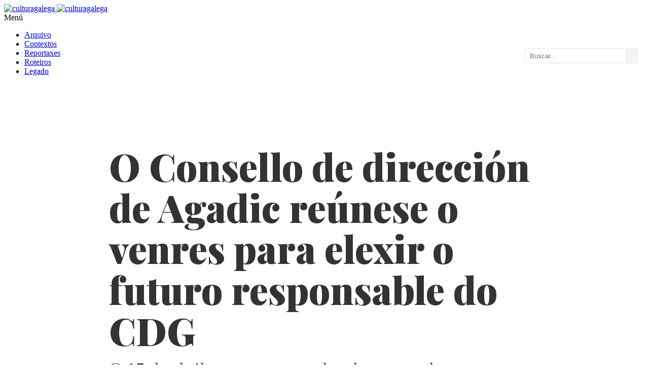

--- FILE ---
content_type: text/html
request_url: https://culturagalega.gal/noticia.php?id=16626
body_size: 7366
content:
<!DOCTYPE html>
<html dir="ltr" lang="gl-ES">
<head>
    <meta http-equiv="content-type" content="text/html; charset=utf-8" />
<title>O Consello de dirección de Agadic reúnese o venres para elexir o futuro responsable do CDG. O 15 de abril remata o prazo legal para resolver o concurso - culturagalega.gal</title>
    
<meta property="og:type" content="article" />
    <meta property="og:url" content="https://culturagalega.gal/noticia.php?id=16626" />
    <meta property="og:title" content="O Consello de dirección de Agadic reúnese o venres para elexir o futuro responsable do CDG. O 15 de abril remata o prazo legal para resolver o concurso - culturagalega.gal" />
    <meta property="og:description" content="É o que ten a última palabra, o consello de dirección de Agadic deberá decidir se acepta ou non a proposta do comité de valoración que avaliou o proceso público convocado para elexir ao futuro responsable do Centro Dramático Galego (e no que figuran tres candidatos: Antonio Simón, David Subík e Blanca Brage Cendán). A xuntanza terá lugar este venres, aínda que Juan Carlos Fasero, director do organismo, non precisou se ese mesmo día se fará pública a decisión ou se agotará o prazo legal establecido para resolver o concurso público, que será o vindeiro día 15 de abril." />
        <meta property="og:image" content="https://culturagalega.gal/imaxes/logo_social_default.png" />
    
    <meta name="twitter:card" content="summary_large_image" />
    <meta name="twitter:title" content="O Consello de dirección de Agadic reúnese o venres para elexir o futuro responsable do CDG. O 15 de abril remata o prazo legal para resolver o concurso - culturagalega.gal" />
    <meta name="twitter:description" content="É o que ten a última palabra, o consello de dirección de Agadic deberá decidir se acepta ou non a proposta do comité de valoración que avaliou o proceso público convocado para elexir ao futuro responsable do Centro Dramático Galego (e no que figuran tres candidatos: Antonio Simón, David Subík e Blanca Brage Cendán). A xuntanza terá lugar este venres, aínda que Juan Carlos Fasero, director do organismo, non precisou se ese mesmo día se fará pública a decisión ou se agotará o prazo legal establecido para resolver o concurso público, que será o vindeiro día 15 de abril." />
        <link href="https://fonts.googleapis.com/css?family=Lato:300,400,400italic,600,700|Raleway:300,400,500,600,700|Crete+Round:400italic|Droid+Serif:400,700,700italic,400italic|Playfair+Display:400,700,900,400italic,700italic,900italic" rel="stylesheet" type="text/css" />
    <link rel="stylesheet" href="https://www.culturagalega.org/css/bootstrap.css" type="text/css" />
    <link rel="stylesheet" href="https://www.culturagalega.org/style.css" type="text/css" />
    <link rel="stylesheet" href="https://www.culturagalega.org/css/colors.css" type="text/css" />
    <link rel="stylesheet" href="https://www.culturagalega.org/css/dark.css" type="text/css" />
    <link rel="stylesheet" href="https://www.culturagalega.org/css/font-icons.css" type="text/css" />
    <link rel="stylesheet" href="https://www.culturagalega.org/css/animate.css" type="text/css" />
    <link rel="stylesheet" href="https://www.culturagalega.org/css/magnific-popup.css" type="text/css" />

    <link rel="stylesheet" href="https://www.culturagalega.org/css/responsive.css" type="text/css" />
    <meta name="viewport" content="width=device-width, initial-scale=1, maximum-scale=1" />
    <!--[if lt IE 9]>
    	<script src="https://css3-mediaqueries-js.googlecode.com/svn/trunk/css3-mediaqueries.js"></script>
    <![endif]-->    <link rel="stylesheet" href="https://cdnjs.cloudflare.com/ajax/libs/font-awesome/6.4.2/css/all.min.css" />
    <link rel="stylesheet" href="https://unpkg.com/leaflet@1.9.4/dist/leaflet.css" />
    <link href="https://fonts.googleapis.com/css2?family=Playfair+Display:ital,wght@0,700;0,900;1,700&display=swap" rel="stylesheet">
<style>
    body, #wrapper { opacity: 1 !important; display: block !important; }
    .n-container { max-width: 850px; margin: 0 auto; }
    .n-subtitulo { font-family: 'Playfair Display', serif !important; font-size: 4.65rem; font-weight: 900; line-height: 1.1; color: #333; margin-bottom: 10px; }
    .n-titular { font-family: 'Georgia', serif; font-size: 2.25rem; color: #555; font-weight: 400; margin-top: 15px; }
    
    /* 4. METADATOS: Todo seguido cun interliñado cómodo */
    .n-meta { 
        border-top: 1px solid #eee; 
        border-bottom: 1px solid #eee; 
        padding: 25px 0; 
        font-family: sans-serif; 
        font-size: 11px; 
        text-transform: uppercase; 
        letter-spacing: 1.5px; 
        color: #999; 
        line-height: 2.8 !important; /* Interliñado amplo para evitar que as etiquetas se monten */
        text-align: center;
    }

    /* Etiquetas seguidas con espazado lateral */
    .tag-sec { 
        background: #e63946; 
        color: #fff !important; 
        padding: 4px 12px; 
        border-radius: 4px; 
        font-weight: bold; 
        font-size: 11px; 
        margin-left: 8px; 
        display: inline-block; 
        vertical-align: middle;
        line-height: 1.2 !important; /* O texto dentro da etiqueta mantense compacto */
    }

    /* Redución de botóns de redes sociais */
    .ss-btn { display: inline-block; width: 35px; height: 35px; line-height: 35px; border-radius: 50%; text-align: center; color: #fff !important; margin: 0 4px; font-size: 16px; }
    
    .entrada-txt { font-family: 'Georgia', serif; font-size: 1.95rem; line-height: 1.6; font-weight: bold; margin-bottom: 40px; color: #000; }
    .corpo-txt { font-family: 'Georgia', serif; font-size: 1.85rem; line-height: 1.9; color: #333; }

    /* AXUSTES ESPECÍFICOS PARA MÓBIL */
    @media (max-width: 767px) {
        /* 1 e 2. Menú e Buscador: Limpeza e separación */
        #header-wrap { padding-top: 10px !important; }
        #primary-menu-trigger { position: relative !important; margin: 10px 0 !important; float: left !important; }
        #primary-menu-trigger i + span, #primary-menu-trigger:after { content: none !important; display: none !important; }
        #top-search { float: right !important; margin-top: 5px !important; }

        .ss-btn { width: 30px !important; height: 30px !important; line-height: 30px !important; font-size: 14px !important; margin: 2px !important; }
        
        .n-subtitulo { font-size: 2.2rem !important; }
        .n-titular { font-size: 1.4rem !important; }
        .entrada-txt { font-size: 1.4rem !important; }
        .corpo-txt { font-size: 1.3rem !important; }

        /* Meta en móbil: tamén todo seguido pero con aire */
        .n-meta { padding: 20px 0 !important; line-height: 3 !important; text-align: center !important; }
        .tag-sec { margin: 2px 4px !important; }
        
        /* 5. Para saber máis consecutivo */
        .row.mb-5 { display: block !important; }
        .row.mb-5 > div { width: 100% !important; text-align: left !important; margin-bottom: 30px !important; }
        
        div[style*="display:grid"] { grid-template-columns: 1fr !important; }
        article div[style*="float:right"] { float: none !important; width: 100% !important; margin: 0 0 20px 0 !important; }
    }



    .entrada-txt { font-family: 'Georgia', serif; font-size: 1.95rem; line-height: 1.6; font-weight: bold; margin-bottom: 40px; color: #000; }
    .corpo-txt { font-family: 'Georgia', serif; font-size: 1.85rem; line-height: 1.9; color: #333; }

    
    .tag-cloud a { 
        display: inline-block; 
        padding: 6px 14px; 
        margin: 4px; 
        border-radius: 4px; 
        color: #fff !important; 
        font-size: 13px; 
        font-weight: bold; 
        text-decoration: none; 
    }
    .tag-cloud a:hover { opacity: 0.9; }

 
</style>
</head>
<body class="stretched no-transition">
    <div id="wrapper" class="clearfix">
        <header id="header" class="sticky-style-2">

    <div class="container clearfix">

        <div id="logo">
            <a href="http://www.culturagalega.org/" class="standard-logo">
                <img src="http://www.culturagalega.org/images/logo.png" alt="culturagalega">
            </a>
            <a href="http://www.culturagalega.org/" class="retina-logo">
                <img src="http://www.culturagalega.org/images/logo@2x.png" alt="culturagalega">
            </a>
        </div>
        <!-- 
        <div class="top-advert">
            <a href="https://culturagalega.gal/tematica.php?tematica=D%C3%ADa%20das%20Letras%20Galegas%202025">
                <img src="http://www.culturagalega.org/imaxes/edicion/letrasgalegas-2025.jpg" alt="Letras Galegas 2025">
            </a>
        </div> -->

    </div>

    <div id="header-wrap">

        <nav id="primary-menu" class="style-2">

            <div class="container clearfix" style="position: relative;">

                <div id="primary-menu-trigger">
                    <i class="icon-reorder"></i> Menú
                </div>

                <ul class="main-nav">
                      <li><a href="https://culturagalega.gal/arquivo.php">Arquivo</a></li>
                      <li><a href="https://culturagalega.gal/contextos.php">Contextos</a></li>        
                    <li><a href="https://culturagalega.gal/reportaxes.php">Reportaxes</a></li>                                      
                    <li><a href="http://roteiros.culturagalega.gal/">Roteiros</a></li>
                    <li class="has-sub">
                        <a href="#" class="dropdown-toggle"><div>Legado <i class="icon-caret-down"></i></div></a>
                        <ul class="sub-menu">
                            <li><a href="http://www.culturagalega.org/avg/">AVG (AudioVisual)</a></li>
                            <li><a href="http://www.culturagalega.org/lg3/">LG3 (Literatura)</a></li>
                            <li><a href="http://www.culturagalega.org/mega/">MEGA (Música)</a></li>
                            <li><a href="http://www.culturagalega.org/tematica.php?tematica=ciencia">Setestrelo (Ciencia)</a></li>
                            <li><a href="http://www.culturagalega.org/atalaia/">Atalaia (Arte)</a></li>
                            <li><a href="http://www.culturagalega.org/bd">Banda Deseñada</a></li>
                        </ul>
                    </li>
                </ul>

                <div id="static-search-bar">
                    <form action="resultados.php" method="get" id="headerSearchForm">
                        <div class="search-input-group">
                            <input type="text" name="q" id="headerSearchInput" placeholder="Buscar..." value="">
                            <button type="submit"><i class="icon-search3"></i></button>
                        </div>
                    </form>
                </div>

            </div>

        </nav>

    </div>

</header>

<style>
    #header-wrap { position: relative; z-index: 1000; }

    /* ESTILOS MENU DESPREGABLE */
    #primary-menu ul.sub-menu { 
        display: none; 
        position: absolute; 
        top: 100%; left: 0;
        background: #fff; 
        border: 1px solid #eee; 
        z-index: 1100;
        width: 220px;
        padding: 10px 0;
        box-shadow: 0 5px 10px rgba(0,0,0,0.1);
    }
    #primary-menu ul.sub-menu li { display: block; width: 100%; float: none; }
    #primary-menu ul.sub-menu li a { display: block; padding: 8px 15px; text-transform: none; border: none; }
    #primary-menu li { position: relative; } 
    
    @media (min-width: 992px) {
        #primary-menu li.has-sub:hover > ul.sub-menu { display: block; }
    }

    /* MÓBIL */
    @media (max-width: 991px) {
        #primary-menu ul.main-nav { display: none; }
        #primary-menu ul.main-nav.mobile-active { display: block; margin-bottom: 15px; }
        #primary-menu ul.sub-menu { position: static; display: none; width: 100%; box-shadow: none; border: none; padding-left: 15px; background: #f9f9f9; }
        #primary-menu ul.sub-menu.sub-active { display: block; }
        
        #static-search-bar { 
            position: static !important; 
            float: none; 
            width: 100%; 
            margin: 10px 0; 
            transform: none !important;
        }
        #static-search-bar input { width: 100% !important; }
    }
    
    /* ESTILOS DA BARRA DE BUSCA */
    #static-search-bar {
        position: absolute;
        right: 15px;
        top: 50%;
        transform: translateY(-50%); 
        margin-top: 22px; 
        z-index: 1050;
    }

    .search-input-group {
        display: flex;
        border: 1px solid #ddd;
        border-radius: 3px;
        overflow: hidden;
        background: #fff;
    }

    #static-search-bar input {
        border: none;
        padding: 6px 10px;
        width: 180px; 
        font-size: 13px;
        outline: none;
        color: #555;
    }

    #static-search-bar button {
        background: #f5f5f5;
        border: none;
        border-left: 1px solid #ddd;
        padding: 0 10px;
        cursor: pointer;
        color: #555;
        transition: all 0.2s;
    }
    #static-search-bar button:hover { background: #e0e0e0; color: #000; }
</style>

<script>
document.addEventListener("DOMContentLoaded", function() {
    // 1. Lóxica menú móbil
    var menuTrigger = document.getElementById('primary-menu-trigger');
    var mainNav = document.querySelector('#primary-menu .main-nav');
    if(menuTrigger) {
        menuTrigger.addEventListener('click', function() { mainNav.classList.toggle('mobile-active'); });
    }

    var dropdowns = document.querySelectorAll('.has-sub > a');
    dropdowns.forEach(function(link) {
        link.addEventListener('click', function(e) {
            if (window.innerWidth < 992) {
                e.preventDefault();
                var submenu = this.nextElementSibling;
                if(submenu) submenu.classList.toggle('sub-active');
            }
        });
    });

    // 2. UNIFICACIÓN DE BUSCA
    // CAMBIO: Eliminada a lóxica que forzaba as comiñas (hInput.value = '"' + val + '"').
    // Agora envíase exactamente o que o usuario escribiu.
    var hForm = document.getElementById('headerSearchForm');
    
    if (hForm) {
        hForm.addEventListener('submit', function(e) {
            // Xa non modificamos o input, enviamos tal cal.
        });
    }
});
</script>        <section id="content">
            <div class="content-wrap" style="padding: 60px 0;">
                <div class="container n-container">
                    <header class="text-center mb-5">
                        <h1 class="n-subtitulo">O Consello de dirección de Agadic reúnese o venres para elexir o futuro responsable do CDG</h1>
                        <h2 class="n-titular">O 15 de abril remata o prazo legal para resolver o concurso</h2>
                        <div class="n-meta mt-5">
                            <i class="fa-regular fa-calendar"></i> 7/4/2010 |  <strong>Santiago. Redacción</strong> | Seccións: <a href="arquivo.php?tematica=teatro" class="tag-sec">teatro</a><a href="arquivo.php?tematica=" class="tag-sec"></a>                        </div>
                        <div style="margin-top: 13px;">
                            <a href="https://twitter.com/intent/tweet?url=https%3A%2F%2Fculturagalega.gal%2Fnoticia.php%3Fid%3D16626" onclick="fetch('noticia.php?id=16626&share=tw')" target="_blank" class="ss-btn" style="background:#000;"><i class="fa-brands fa-x-twitter"></i></a>
                            <a href="https://bsky.app/intent/compose?text=O+Consello+de+direcci%C3%B3n+de+Agadic+re%C3%BAnese+o+venres+para+elexir+o+futuro+responsable+do+CDG+https%3A%2F%2Fculturagalega.gal%2Fnoticia.php%3Fid%3D16626" onclick="fetch('noticia.php?id=16626&share=bsky')" target="_blank" class="ss-btn" style="background:#0085ff;"><i class="fa-solid fa-cloud"></i></a>
                            <a href="https://t.me/share/url?url=https%3A%2F%2Fculturagalega.gal%2Fnoticia.php%3Fid%3D16626&text=O+Consello+de+direcci%C3%B3n+de+Agadic+re%C3%BAnese+o+venres+para+elexir+o+futuro+responsable+do+CDG" onclick="fetch('noticia.php?id=16626&share=tg')" target="_blank" class="ss-btn" style="background:#24a1de;"><i class="fa-brands fa-telegram"></i></a>
                            <a href="https://www.facebook.com/sharer/sharer.php?u=https%3A%2F%2Fculturagalega.gal%2Fnoticia.php%3Fid%3D16626" onclick="fetch('noticia.php?id=16626&share=fb')" target="_blank" class="ss-btn" style="background:#3b5998;"><i class="fa-brands fa-facebook-f"></i></a>
                            <a href="https://api.whatsapp.com/send?text=O+Consello+de+direcci%C3%B3n+de+Agadic+re%C3%BAnese+o+venres+para+elexir+o+futuro+responsable+do+CDG+https%3A%2F%2Fculturagalega.gal%2Fnoticia.php%3Fid%3D16626" onclick="fetch('noticia.php?id=16626&share=wa')" target="_blank" class="ss-btn" style="background:#25d366;"><i class="fa-brands fa-whatsapp"></i></a>
                            <a href="mailto:?subject=O%20Consello%20de%20direcci%C3%B3n%20de%20Agadic%20re%C3%BAnese%20o%20venres%20para%20elexir%20o%20futuro%20responsable%20do%20CDG&body=Inter%C3%A9sache%20esta%20nova%3A%20https%3A%2F%2Fculturagalega.gal%2Fnoticia.php%3Fid%3D16626" onclick="fetch('noticia.php?id=16626&share=mail')" class="ss-btn" style="background:#777;"><i class="fa-solid fa-envelope"></i></a>
                        </div>
                        <div class="text-muted small uppercase" style="margin-top: 15px; letter-spacing:1px; margin-bottom: 15px;">
                            <i class="fa-solid fa-eye"></i><span style="margin-left:5px">21</span> lecturas | <i class="fa-solid fa-share-nodes"></i><span style="margin-left:5px">Compartido 0 veces</span>
                        </div>
                    </header>

                    <article class="entry-content clearfix">
                                                <div class="entrada-txt">É o que ten a última palabra, o consello de dirección de Agadic deberá decidir se acepta ou non a proposta do comité de valoración que avaliou o proceso público convocado para elexir ao futuro responsable do Centro Dramático Galego (e no que figuran tres candidatos: Antonio Simón, David Subík e Blanca Brage Cendán). A xuntanza terá lugar este venres, aínda que Juan Carlos Fasero, director do organismo, non precisou se ese mesmo día se fará pública a decisión ou se agotará o prazo legal establecido para resolver o concurso público, que será o vindeiro día 15 de abril.</div><div class="corpo-txt">O consello de dirección de Agadic está composto por:<br />
<br />
PRESIDENTE<br />
Roberto Varela Fariña, conselleiro de Cultura e Turismo<br />
<br />
VOGAIS<br />
-Francisco López Rodríguez, director xeral de Promoción e Difusión da Cultura<br />
-Cristina Fabeiro Varela, subdirectora xeral de Difusión Cultural e Publicacións<br />
-Juan Carlos Fernández Fasero, director da AGADIC<br />
-María Nava Castro Domínguez, directora xeral de Comercio (Consellería de Economía e Industria)<br />
-Rosa María Pedrosa Pedrosa, secretaria xeral e do Patrimonio (Consellería de Facenda)</div>                    </article>

                    <div class="line mt-5"></div>
                    <div class="row mb-5">
                        <div class="col-md-6">
                                                    </div>
                        <div class="col-md-6 text-md-end">
                                                            <h5 class="text-uppercase small fw-bold text-muted mb-3">Ligazóns externas</h5>
                                <ul class="list-unstyled">
                                    <li class="mb-2 extra-ext-link"><a href="http://www.agadic.info/agadic/interior.php?txt=consello_reitor&lg=gal" target="_blank" class="text-secondary h6"><i class="fa-solid fa-link me-2"></i>Consello de dirección de Agadic</a></li><li class="mb-2 extra-ext-link"><a href="http://www.agadic.info/servizos/convocatoria.php?id=138&lg=gal" target="_blank" class="text-secondary h6"><i class="fa-solid fa-link me-2"></i>Concurso para escoller ao director/a do Centro Dramático Galego</a></li>                                </ul>
                                                    </div>
                    </div>

                    
                    <section style="margin-top:80px;">
                        <h3 style="font-family:Playfair Display; font-size:2.8rem; font-weight:900; text-align:center; margin-bottom:50px;">Universo culturagalega.gal</h3>
                        <div style="display:grid; grid-template-columns:repeat(4,1fr); gap:25px;">
                                                            <article style="background:#fff; border:1px solid #ddd; border-radius:8px; overflow:hidden;">
                                    <div style="height:160px;"></div>
                                    <div style="padding:20px;"><div style="font-size:12px; font-weight:bold; color:#888; text-transform:uppercase; margin-bottom:10px;">03/03/2010</div><h4 style="font-family:Playfair Display; font-size:1.6rem; font-weight:800; line-height:1.2; margin-bottom:8px;"><a href="noticia.php?id=16422" style="color:inherit;">Só tres candidatos a dirixir o Centro Dramático Galego</a></h4><p style="font-family:Georgia; font-size:1.25rem; color:#555;">A lei da AGADIC establece que o futuro responsable ha de ser licenciado</p></div>
                                </article>
                                                            <article style="background:#fff; border:1px solid #ddd; border-radius:8px; overflow:hidden;">
                                    <div style="height:160px;"><img src="https://culturagalega.gal/imaxes/edicion/not_16583.jpg" style="width:100%; height:100%; object-fit:cover;"></div>
                                    <div style="padding:20px;"><div style="font-size:12px; font-weight:bold; color:#888; text-transform:uppercase; margin-bottom:10px;">30/03/2010</div><h4 style="font-family:Playfair Display; font-size:1.6rem; font-weight:800; line-height:1.2; margin-bottom:8px;"><a href="noticia.php?id=16583" style="color:inherit;">Pautas para o camiño</a></h4><p style="font-family:Georgia; font-size:1.25rem; color:#555;">A consecución de público e o encontro coa profesión son algúns dos retos que deberá afrontar o responsable do CDG</p></div>
                                </article>
                                                            <article style="background:#fff; border:1px solid #ddd; border-radius:8px; overflow:hidden;">
                                    <div style="height:160px;"></div>
                                    <div style="padding:20px;"><div style="font-size:12px; font-weight:bold; color:#888; text-transform:uppercase; margin-bottom:10px;">05/04/2010</div><h4 style="font-family:Playfair Display; font-size:1.6rem; font-weight:800; line-height:1.2; margin-bottom:8px;"><a href="noticia.php?id=16607" style="color:inherit;">Controversia no nomeamento do responsable do Centro Dramático Galego</a></h4><p style="font-family:Georgia; font-size:1.25rem; color:#555;">A decisión última correspóndelle ao Consello de dirección de Agadic</p></div>
                                </article>
                                                            <article style="background:#fff; border:1px solid #ddd; border-radius:8px; overflow:hidden;">
                                    <div style="height:160px;"></div>
                                    <div style="padding:20px;"><div style="font-size:12px; font-weight:bold; color:#888; text-transform:uppercase; margin-bottom:10px;">18/06/2010</div><h4 style="font-family:Playfair Display; font-size:1.6rem; font-weight:800; line-height:1.2; margin-bottom:8px;"><a href="noticia.php?id=17116" style="color:inherit;">Agadic convoca un concurso público para elexir ao responsable do Centro Coreográfico</a></h4><p style="font-family:Georgia; font-size:1.25rem; color:#555;">Será por libre designación e o único requisito é que sexa licenciado/a</p></div>
                                </article>
                                                    </div>
                    </section>
                </div>

                <section class="section mb-0 mt-6" style="background-color: #f9f9f9; padding: 80px 0; border-top: 1px solid #eee;">
                    <div class="container"><div class="row">
                        <div class="col-md-7"><h4 class="fw-bold text-uppercase mb-4" style="color:#f0ad4e;">Contextos</h4><div id="mapa-noticia" style="height:450px;"></div></div>
                        <div class="col-md-5">
                            <h4 class="fw-bold text-uppercase mb-4" style="color:#444;">Claves</h4>
                                                            <div class="mb-4">
                                    <small class="fw-bold text-danger d-block mb-2 text-uppercase">Protagonistas</small>
                                    <div class="tag-cloud"><a href="resultados.php?q=%22Roberto+Varela%22" style="background:#d9534f;">Roberto Varela</a><a href="resultados.php?q=%22Carlos+Fern%C3%A1ndez%22" style="background:#d9534f;">Carlos Fernández</a></div>
                                </div>
                                                                                        <div class="mb-4">
                                    <small class="fw-bold text-primary d-block mb-2 text-uppercase">Entidades</small>
                                    <div class="tag-cloud"><a href="resultados.php?q=%22Centro+Dram%C3%A1tico+Galego%22" style="background:#337ab7;">Centro Dramático Galego</a><a href="resultados.php?q=%22Axencia+Galega+das+Industrias+Culturais%22" style="background:#337ab7;">Axencia Galega das Industrias Culturais</a></div>
                                </div>
                                                                                        <div class="mb-4">
                                    <small class="fw-bold text-success d-block mb-2 text-uppercase">Conceptos</small>
                                    <div class="tag-cloud"><a href="resultados.php?q=%22Turismo%22" style="background:#5cb85c;">Turismo</a><a href="resultados.php?q=%22Econom%C3%ADa%22" style="background:#5cb85c;">Economía</a><a href="resultados.php?q=%22Presidente%22" style="background:#5cb85c;">Presidente</a></div>
                                </div>
                                                                                </div>
                    </div></div>
                </section>
            </div>
        </section>
                <footer id="footer" class="dark">

            <!-- Copyrights
            ============================================= -->
            <div id="copyrights">

                <div class="container clearfix">

                    <div class="col_half">
                        <img src="images/footer-logo.png" alt="" class="footer-logo">

                        Consello da Cultura Galega.<br />
                      Pazo de Raxoi, 2 andar. 15704 Santiago de Compostela (Galicia)<br />
                    Tfno: 981957202 | Fax : 981957205 | e-mail: <a href="mailto:redaccion@culturagalega.org">redaccion@culturagalega.org</a>.  <br />
<a href="rss.php">RSS</a> | <a href="noticia.php?id=14726">Aviso legal</a> | <a href="noticia.php?id=14727">O equipo do portal</a> | <a href="noticia.php?id=14728">Licenza de uso</a></div>

                    <div class="col_half col_last tright">
                        <div class="copyrights-menu copyright-links fright clearfix">
                            <a href="index.php">Inicio</a>/<a href="#">Axenda</a>/<a href="#">Lg3</a>/<a href="#">Mega</a>/<a href="#">Ciencia</a>/<a href="#">Arte</a>/<a href="#">Ciencia</a>/<a href="#">Banda deseñada</a>
                        </div>
						<p style="overflow: auto; position: fixed; height: 0pt; width: 0pt">
  
</p>
                        <div class="fright clearfix">
                            <a href="#" class="social-icon si-small si-borderless nobottommargin si-facebook">
                                <i class="icon-facebook"></i>
                                <i class="icon-facebook"></i>
                            </a>

                            <a href="#" class="social-icon si-small si-borderless nobottommargin si-twitter">
                                <i class="icon-twitter"></i>
                                <i class="icon-twitter"></i>
                            </a>

                            <a href="#" class="social-icon si-small si-borderless nobottommargin si-gplus">
                                <i class="icon-gplus"></i>
                                <i class="icon-gplus"></i>
                            </a>
                        </div>
                    </div>

                </div>

            </div><!-- #copyrights end -->

        </footer>    </div>
    <script src="concellos_mapa.js"></script>
    <script src="https://unpkg.com/leaflet@1.9.4/dist/leaflet.js"></script>
    <script>
        document.addEventListener("DOMContentLoaded", function() {
            var map = L.map('mapa-noticia', { scrollWheelZoom: false }).setView([42.755, -7.866], 7);
            L.tileLayer('https://{s}.basemaps.cartocdn.com/light_all/{z}/{x}/{y}{r}.png', { attribution: '&copy; CARTO' }).addTo(map);
            
            var lugaresOficiais = [];
            var textoNoticia = `O 15 de abril remata o prazo legal para resolver o concurso O consello de dirección de Agadic está composto por:

PRESIDENTE
Roberto Varela Fariña, conselleiro de Cultura e Turismo

VOGAIS
-Francisco López Rodríguez, director xeral de Promoción e Difusión da Cultura
-Cristina Fabeiro Varela, subdirectora xeral de Difusión Cultural e Publicacións
-Juan Carlos Fernández Fasero, director da AGADIC
-María Nava Castro Domínguez, directora xeral de Comercio (Consellería de Economía e Industria)
-Rosa María Pedrosa Pedrosa, secretaria xeral e do Patrimonio (Consellería de Facenda) É o que ten a última palabra, o consello de dirección de Agadic deberá decidir se acepta ou non a proposta do comité de valoración que avaliou o proceso público convocado para elexir ao futuro responsable do Centro Dramático Galego (e no que figuran tres candidatos: Antonio Simón, David Subík e Blanca Brage Cendán). A xuntanza terá lugar este venres, aínda que Juan Carlos Fasero, director do organismo, non precisou se ese mesmo día se fará pública a decisión ou se agotará o prazo legal establecido para resolver o concurso público, que será o vindeiro día 15 de abril.`;
            
            Object.keys(concellos_coords).forEach(function(nome) {
                var regex = new RegExp("\\b" + nome + "\\b", "gi");
                var eOficial = lugaresOficiais.some(lo => lo.includes(nome));
                
                if (regex.test(textoNoticia) || eOficial) {
                    L.circleMarker(concellos_coords[nome], { color: '#cc0000', fillColor: '#f0ad4e', fillOpacity: 0.7, radius: 12 }).addTo(map).bindPopup(nome);
                }
            });
        });
    </script>
</body>
</html>